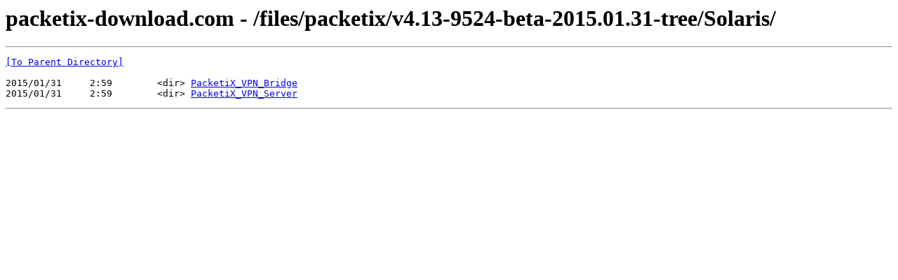

--- FILE ---
content_type: text/html; charset=UTF-8
request_url: http://packetix-download.com/files/packetix/v4.13-9524-beta-2015.01.31-tree/Solaris/
body_size: 644
content:
<html><head><title>packetix-download.com - /files/packetix/v4.13-9524-beta-2015.01.31-tree/Solaris/</title></head><body><H1>packetix-download.com - /files/packetix/v4.13-9524-beta-2015.01.31-tree/Solaris/</H1><hr>

<pre><A HREF="/files/packetix/v4.13-9524-beta-2015.01.31-tree/">[To Parent Directory]</A><br><br>2015/01/31     2:59        &lt;dir&gt; <A HREF="/files/packetix/v4.13-9524-beta-2015.01.31-tree/Solaris/PacketiX_VPN_Bridge/">PacketiX_VPN_Bridge</A><br>2015/01/31     2:59        &lt;dir&gt; <A HREF="/files/packetix/v4.13-9524-beta-2015.01.31-tree/Solaris/PacketiX_VPN_Server/">PacketiX_VPN_Server</A><br></pre><hr></body></html>